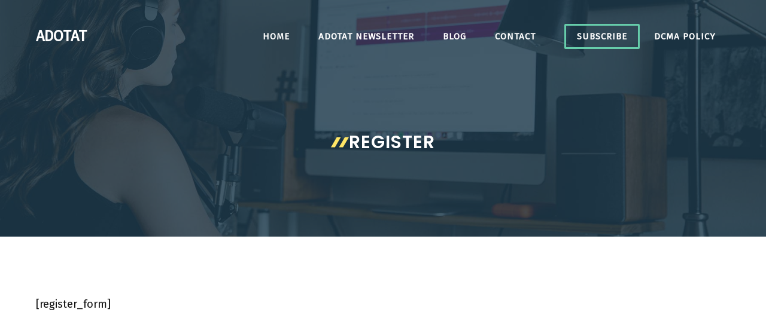

--- FILE ---
content_type: application/javascript
request_url: https://www.adotat.com/wp-content/plugins/optimization-detective/build/web-vitals.js?ver=4.2.1
body_size: 2309
content:
var e,n,t,r,i,o=-1,a=function(e){addEventListener("pageshow",(function(n){n.persisted&&(o=n.timeStamp,e(n))}),!0)},c=function(){var e=self.performance&&performance.getEntriesByType&&performance.getEntriesByType("navigation")[0];if(e&&e.responseStart>0&&e.responseStart<performance.now())return e},u=function(){var e=c();return e&&e.activationStart||0},f=function(e,n){var t=c(),r="navigate";return o>=0?r="back-forward-cache":t&&(document.prerendering||u()>0?r="prerender":document.wasDiscarded?r="restore":t.type&&(r=t.type.replace(/_/g,"-"))),{name:e,value:void 0===n?-1:n,rating:"good",delta:0,entries:[],id:"v4-".concat(Date.now(),"-").concat(Math.floor(8999999999999*Math.random())+1e12),navigationType:r}},s=function(e,n,t){try{if(PerformanceObserver.supportedEntryTypes.includes(e)){var r=new PerformanceObserver((function(e){Promise.resolve().then((function(){n(e.getEntries())}))}));return r.observe(Object.assign({type:e,buffered:!0},t||{})),r}}catch(e){}},d=function(e,n,t,r){var i,a;return function(o){n.value>=0&&(o||r)&&((a=n.value-(i||0))||void 0===i)&&(i=n.value,n.delta=a,n.rating=function(e,n){return e>n[1]?"poor":e>n[0]?"needs-improvement":"good"}(n.value,t),e(n))}},l=function(e){requestAnimationFrame((function(){return requestAnimationFrame((function(){return e()}))}))},p=function(e){document.addEventListener("visibilitychange",(function(){"hidden"===document.visibilityState&&e()}))},v=function(e){var n=!1;return function(){n||(e(),n=!0)}},m=-1,h=function(){return"hidden"!==document.visibilityState||document.prerendering?1/0:0},g=function(e){"hidden"===document.visibilityState&&m>-1&&(m="visibilitychange"===e.type?e.timeStamp:0,T())},y=function(){addEventListener("visibilitychange",g,!0),addEventListener("prerenderingchange",g,!0)},T=function(){removeEventListener("visibilitychange",g,!0),removeEventListener("prerenderingchange",g,!0)},E=function(){return m<0&&(m=h(),y(),a((function(){setTimeout((function(){m=h(),y()}),0)}))),{get firstHiddenTime(){return m}}},C=function(e){document.prerendering?addEventListener("prerenderingchange",(function(){return e()}),!0):e()},b=[1800,3e3],S=function(e,n){n=n||{},C((function(){var t,r=E(),i=f("FCP"),o=s("paint",(function(e){e.forEach((function(e){"first-contentful-paint"===e.name&&(o.disconnect(),e.startTime<r.firstHiddenTime&&(i.value=Math.max(e.startTime-u(),0),i.entries.push(e),t(!0)))}))}));o&&(t=d(e,i,b,n.reportAllChanges),a((function(r){i=f("FCP"),t=d(e,i,b,n.reportAllChanges),l((function(){i.value=performance.now()-r.timeStamp,t(!0)}))})))}))},L=[.1,.25],w=function(e,n){n=n||{},S(v((function(){var t,r=f("CLS",0),i=0,o=[],c=function(e){e.forEach((function(e){if(!e.hadRecentInput){var n=o[0],t=o[o.length-1];i&&e.startTime-t.startTime<1e3&&e.startTime-n.startTime<5e3?(i+=e.value,o.push(e)):(i=e.value,o=[e])}})),i>r.value&&(r.value=i,r.entries=o,t())},u=s("layout-shift",c);u&&(t=d(e,r,L,n.reportAllChanges),p((function(){c(u.takeRecords()),t(!0)})),a((function(){i=0,r=f("CLS",0),t=d(e,r,L,n.reportAllChanges),l((function(){return t()}))})),setTimeout(t,0))})))},A=0,I=1/0,P=0,M=function(e){e.forEach((function(e){e.interactionId&&(I=Math.min(I,e.interactionId),P=Math.max(P,e.interactionId),A=P?(P-I)/7+1:0)}))},k=function(){"interactionCount"in performance||e||(e=s("event",M,{type:"event",buffered:!0,durationThreshold:0}))},F=[],D=new Map,x=0,R=function(){return(e?A:performance.interactionCount||0)-x},B=[],H=function(e){if(B.forEach((function(n){return n(e)})),e.interactionId||"first-input"===e.entryType){var n=F[F.length-1],t=D.get(e.interactionId);if(t||F.length<10||e.duration>n.latency){if(t)e.duration>t.latency?(t.entries=[e],t.latency=e.duration):e.duration===t.latency&&e.startTime===t.entries[0].startTime&&t.entries.push(e);else{var r={id:e.interactionId,latency:e.duration,entries:[e]};D.set(r.id,r),F.push(r)}F.sort((function(e,n){return n.latency-e.latency})),F.length>10&&F.splice(10).forEach((function(e){return D.delete(e.id)}))}}},q=function(e){var n=self.requestIdleCallback||self.setTimeout,t=-1;return e=v(e),"hidden"===document.visibilityState?e():(t=n(e),p(e)),t},O=[200,500],N=function(e,n){"PerformanceEventTiming"in self&&"interactionId"in PerformanceEventTiming.prototype&&(n=n||{},C((function(){var t;k();var r,i=f("INP"),o=function(e){q((function(){e.forEach(H);var n,t=(n=Math.min(F.length-1,Math.floor(R()/50)),F[n]);t&&t.latency!==i.value&&(i.value=t.latency,i.entries=t.entries,r())}))},c=s("event",o,{durationThreshold:null!==(t=n.durationThreshold)&&void 0!==t?t:40});r=d(e,i,O,n.reportAllChanges),c&&(c.observe({type:"first-input",buffered:!0}),p((function(){o(c.takeRecords()),r(!0)})),a((function(){x=0,F.length=0,D.clear(),i=f("INP"),r=d(e,i,O,n.reportAllChanges)})))})))},j=[2500,4e3],_={},z=function(e,n){n=n||{},C((function(){var t,r=E(),i=f("LCP"),o=function(e){n.reportAllChanges||(e=e.slice(-1)),e.forEach((function(e){e.startTime<r.firstHiddenTime&&(i.value=Math.max(e.startTime-u(),0),i.entries=[e],t())}))},c=s("largest-contentful-paint",o);if(c){t=d(e,i,j,n.reportAllChanges);var m=v((function(){_[i.id]||(o(c.takeRecords()),c.disconnect(),_[i.id]=!0,t(!0))}));["keydown","click"].forEach((function(e){addEventListener(e,(function(){return q(m)}),!0)})),p(m),a((function(r){i=f("LCP"),t=d(e,i,j,n.reportAllChanges),l((function(){i.value=performance.now()-r.timeStamp,_[i.id]=!0,t(!0)}))}))}}))},G=[800,1800],J=function e(n){document.prerendering?C((function(){return e(n)})):"complete"!==document.readyState?addEventListener("load",(function(){return e(n)}),!0):setTimeout(n,0)},K=function(e,n){n=n||{};var t=f("TTFB"),r=d(e,t,G,n.reportAllChanges);J((function(){var i=c();i&&(t.value=Math.max(i.responseStart-u(),0),t.entries=[i],r(!0),a((function(){t=f("TTFB",0),(r=d(e,t,G,n.reportAllChanges))(!0)})))}))},Q={passive:!0,capture:!0},U=new Date,V=function(e,i){n||(n=i,t=e,r=new Date,Y(removeEventListener),W())},W=function(){if(t>=0&&t<r-U){var e={entryType:"first-input",name:n.type,target:n.target,cancelable:n.cancelable,startTime:n.timeStamp,processingStart:n.timeStamp+t};i.forEach((function(n){n(e)})),i=[]}},X=function(e){if(e.cancelable){var n=(e.timeStamp>1e12?new Date:performance.now())-e.timeStamp;"pointerdown"==e.type?function(e,n){var t=function(){V(e,n),i()},r=function(){i()},i=function(){removeEventListener("pointerup",t,Q),removeEventListener("pointercancel",r,Q)};addEventListener("pointerup",t,Q),addEventListener("pointercancel",r,Q)}(n,e):V(n,e)}},Y=function(e){["mousedown","keydown","touchstart","pointerdown"].forEach((function(n){return e(n,X,Q)}))},Z=[100,300],$=function(e,r){r=r||{},C((function(){var o,c=E(),u=f("FID"),l=function(e){e.startTime<c.firstHiddenTime&&(u.value=e.processingStart-e.startTime,u.entries.push(e),o(!0))},m=function(e){e.forEach(l)},h=s("first-input",m);o=d(e,u,Z,r.reportAllChanges),h&&(p(v((function(){m(h.takeRecords()),h.disconnect()}))),a((function(){var a;u=f("FID"),o=d(e,u,Z,r.reportAllChanges),i=[],t=-1,n=null,Y(addEventListener),a=l,i.push(a),W()})))}))};export{L as CLSThresholds,b as FCPThresholds,Z as FIDThresholds,O as INPThresholds,j as LCPThresholds,G as TTFBThresholds,w as onCLS,S as onFCP,$ as onFID,N as onINP,z as onLCP,K as onTTFB};